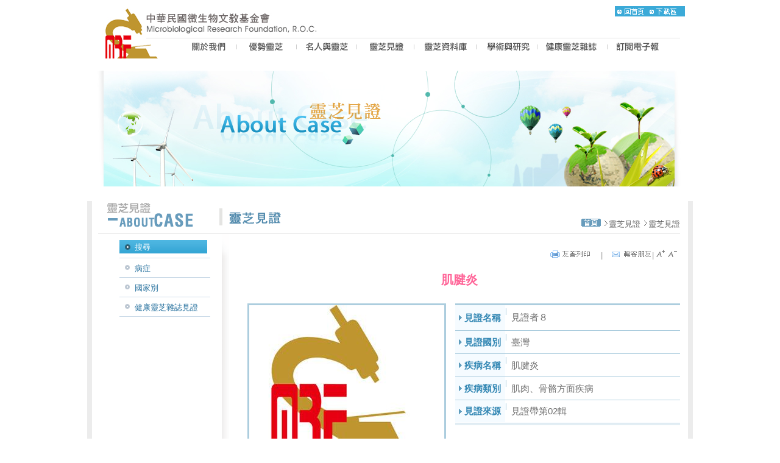

--- FILE ---
content_type: text/html
request_url: https://www.ganoderma.org.tw/www/content/CASE/search_b.php?CaseID=238
body_size: 13998
content:
<!DOCTYPE HTML PUBLIC "-//W3C//DTD HTML 4.01 Transitional//EN" "http://www.w3.org/TR/html4/loose.dtd">
<html>
<head>
<meta http-equiv="Content-Type" content="text/html; charset=utf-8">
<title>中華民國微生物文教基金會</title>
<style type="text/css">
<!--

.point {
	font-size: 16px;
	color:#666600;
}
.step {
	font-family: Georgia, "Times New Roman", Times, serif;
	font-size: 20px;
	font-weight: bold;
	color: #FF6699;
	margin-right:15px;
}

-->
</style>
<link href="../../inc/reset.css" rel="stylesheet" type="text/css">
<link href="../../inc/style.css" rel="stylesheet" type="text/css">
<script language="javascript" type="text/javascript">
function doZoom(size){
document.getElementById('peopleIN').style.fontSize=size+'em'}
</script>
<script type="text/javascript" src="../../inc/addthis_widget.js"></script>
<script type="text/javascript">var addthis_config = { ui_language: "en"}</script>
<!-- SMARTADDON BEGIN -->
<script type="text/javascript">
(function() {
var s=document.createElement('script');s.type='text/javascript';s.async = true;
s.src='http://s1.smartaddon.com/share_addon.js';
var j =document.getElementsByTagName('script')[0];j.parentNode.insertBefore(s,j);
})();
</script>
<!-- SMARTADDON END -->
<script type="text/javascript">
function MM_openBrWindow(theURL,winName,features) { //v2.0
  window.open(theURL,winName,features);
}
</script>
</head>

<body>
<div id="WRAPPERIN">
<div id="OUTTER">

<div id="TOP">
<div class="MENUTOP"><a href="../../index.php"><img src="../../images/indPic_01.gif" width="370" height="58" style="float:left; margin-top:4px;"></a>
  <table width="180" border="0" cellspacing="0" cellpadding="0" style="float:right; margin-top:10px;" >
					<tr>
                    <td width="62">&nbsp;</td>
						<td width="53"><a href="../../index.php"><img src="../../images/goindex.gif" width="53" height="17" style="margin-bottom:5px"></a></td>
						<td width="62"><a href="../DOWNLOAD/download.php"><img src="../../images/godownload.gif" width="62" height="17"  style="margin-bottom:5px"></a></td>
				
					</tr>
									</table>
</div>
<div class="MENUMAIN">
  <ul>
    <li class="MENUMAIN01"><a href="../../index.php">MRF</a></li>
    
    <li class="MENUMAIN02"><a href="../US/mission.html">US</a></li><li ><img src="../../images/line.gif" width="1" height="34"></li>
    <li class="MENUMAIN03"><a href="../BEST/certificate.html">BEST</a></li><li ><img src="../../images/line.gif" width="1" height="34"></li>
    <li class="MENUMAIN04"><a href="../PEOPLE/scholar.php">PEOPLE</a></li><li ><img src="../../images/line.gif" width="1" height="34"></li>
    <li class="MENUMAIN05"><a href="../CASE/search.php">CASE</a></li><li ><img src="../../images/line.gif" width="1" height="34"></li>
    <li class="MENUMAIN06"><a href="../LZ/about_lz.php">LZ</a></li><li ><img src="../../images/line.gif" width="1" height="34"></li>
    <li class="MENUMAIN07"><a href="../PROPOSAL/global_view.php">PROPOSAL</a></li><li ><img src="../../images/line.gif" width="1" height="34"></li>
    <li class="MENUMAIN08"><a href="../MAGAZINE/briefing.php">MAGAZINE</a></li><li><img src="../../images/line.gif" width="1" height="34"></li>
    <li class="MENUMAIN10"><a href="#" onClick="MM_openBrWindow('../../subscription.php','中華民國微生物基金會','width=372,height=208')">epaper</a></li>  
    <li class="MENUMAIN09">block</li>
  </ul>
</div>
</div><br class="CLEAR">
<div id="BANNERIN">
<div class="BANNERCONTENT"><img src="../images/banner7.jpg" width="937" height="190"></div>
</div>
<div id="PAGECONTENT">
<div class="PAGECONTT"><img src="../images/case_title02.gif" width="301" height="62" class="PGT">
        <div class="ROOT"><a href="../../index.php"><img src="../images/goindPic.gif" width="32" height="13" border="0"></a><img src="../images/rootArrow.gif" width="8" height="11" style="margin-left:5px; margin-left:5px; line-height:13px;"><a href="search.php">靈芝見證</a><img src="../images/rootArrow.gif" width="8" height="11" style="margin-left:5px; margin-left:5px; line-height:13px;"><a href="#">靈芝見證</a></div>
        <br class="CLEAR">
      </div>
      <div class="PAGECONTL">
        <div class="navigationL" style=" padding-bottom:60px;">
      <ul>
        <li class="navSelect"><a href="search.php">搜尋</a></li>
        <li class="unselect"><a href="disease.php">病症</a></li>
        <li class="unselect"><a href="country.php">國家別</a></li>
         <li class="unselect"><a href="magwitness.htm" target="_blank">健康靈芝雜誌見證</a></li>
              </ul>
    </div>
<div class="navigationL2" style=" height:400px;"></div>
</div>
<div class="PAGECONTR">
        <div class="PageControl">
          <p><a href="search_b_print.php?CaseID=238" target="_blank"><img src="../images/printPage.gif" width="72" height="12" border="0"></a>　|<!-- SMARTADDON BEGIN -->
<a href="http://www.smartaddon.com/?share" title="Share Button" onclick="javascript:alert('請使用chrome瀏覽器開啟此功能。\n\n請按確定繼續');return sa_tellafriend('','email');"><img src="../images/mailPage.gif" width="67" height="12" style=" margin-left:10px;"></a>| <a href="javascript:doZoom(1.2)"><img src="../images/fontLarge.gif" width="14" height="13" alt="Large" style=" margin-right:5px;"></a><a href="javascript:doZoom(1)"><img src="../images/fontSmall.gif" width="15" height="13" alt="Small"></a></p>
        </div>
        <div id="peopleIN">
          <div style=" margin-bottom:20px;">
            <table width="0" border="0" cellspacing="0" cellpadding="0">
            <caption><p class="step" style="line-height: 150%">肌腱炎</p><br></caption>
              <tr>
                <td style=" padding-right:15px; vertical-align:top;"><img src="../nopic.jpg" align="left" style="border:3px solid #accdde; margin-bottom:15px;" width="320" height="240"></td>
                <td valign="top"><table border="0" cellspacing="0" cellpadding="0"class="aboutTable" height="200">
                    <tr >
                      <td width="91" height="17" bgcolor="#F5FBFF" class="font007" style=" border-top:3px solid #accdde; line-height:17px; background-image:url(../images/casenum.gif); background-repeat:no-repeat; background-position:left center; padding-left:15px;">見證名稱</td>
                      <td width="377" style=" border-top:3px solid #accdde; padding-left:10px; background-image:url(../images/caseline.gif); background-position:left 5px; background-repeat:no-repeat;">見證者８　　　</td>
                    </tr>
                    <!--<tr>
                      <td height="17" bgcolor="#F5FBFF" class="font007" style=" border-top:1px solid #accdde; line-height:17px; background-image:url(../images/casenum.gif); background-repeat:no-repeat; background-position:left top; padding-left:15px; padding-right:5px;">見證輯數</td>
                      <td height="22" style=" border-top:1px solid #accdde; padding-left:10px; line-height:17px; background-image:url(../images/caseline.gif); background-position:left 5px; background-repeat:no-repeat;" > 見證001輯 </td>
                    </tr>-->
                    <tr>
                      <td height="17" bgcolor="#F5FBFF" class="font007" style=" border-top:1px solid #accdde; line-height:17px; background-image:url(../images/casenum.gif); background-repeat:no-repeat; background-position:left center; padding-left:15px;">見證國別</td>
                      <td height="22"  style=" border-top:1px solid #accdde; padding-left:10px;line-height:21px; background-image:url(../images/caseline.gif); background-position:left 5px; background-repeat:no-repeat;" >臺灣</td>
                    </tr>
                    <tr>
                      <td height="17" bgcolor="#F5FBFF" class="font007" style=" border-top:1px solid #accdde; line-height:17px; background-image:url(../images/casenum.gif); background-repeat:no-repeat; background-position:left center; padding-left:15px;">疾病名稱</td>
                      <td height="22"  style=" border-top:1px solid #accdde; padding-left:10px;line-height:21px; background-image:url(../images/caseline.gif); background-position:left 5px; background-repeat:no-repeat;" >肌腱炎  </td>
                    </tr>
                    <tr>
                      <td height="17" bgcolor="#F5FBFF" class="font007" style=" border-top:1px solid #accdde; line-height:17px; background-image:url(../images/casenum.gif); background-repeat:no-repeat; background-position:left center; padding-left:15px;">疾病類別</td>
                      <td height="22"  style=" border-top:1px solid #accdde; padding-left:10px;line-height:21px; background-image:url(../images/caseline.gif); background-position:left 5px; background-repeat:no-repeat;" >肌肉、骨骼方面疾病</td>
                    </tr>
                    <tr>
                      <td height="17" bgcolor="#F5FBFF" class="font007" style=" border-top:1px solid #accdde; line-height:17px; background-image:url(../images/casenum.gif); background-repeat:no-repeat; background-position:left center; padding-left:15px;">見證來源</td>
                      <td height="22"  style=" border-top:1px solid #accdde; padding-left:10px;line-height:21px; background-image:url(../images/caseline.gif); background-position:left 5px; background-repeat:no-repeat;" >見證帶第02輯</td>
                    </tr>
                    <tr>
                      <td height="5" bgcolor="#F5FBFF" style="  background-image:url(../images/tabledownBG.gif); background-position:left bottom; background-repeat:no-repeat;"></td>
                      <td height="5" style=" background-image:url(../images/tabledownBG.gif); background-position:left bottom; background-repeat:no-repeat;" ></td>
                    </tr>
                </table></td>
              </tr>
            </table>
          </div>
          <div class="font006"><p><font face="新細明體" size="4">我大概從國中的期間，身體在關節或肌腱的地方，會莫名其妙的發炎然後就會紅腫痛，以前或許是年紀還小不是那麼痛，幾天以後它自然就好了，所以也不會去在意它。但是到已經五年前的時候痛的好像有點支撐不住了，就開始找醫生到西醫去，西醫就是打個針吃個藥然後馬上就好，西醫也建議我去做一個檢查，我當時做了尿酸跟風濕的檢驗，但是那個報告出來都很正常，除了尿酸說是比一般正常值高以外，其他都很正常，我就問他說為什麼會這樣子痛呢，他就說你這就是肌腱發炎，然後就這樣莫名其妙的拖到現在。在我們公司有很多人都在服用靈芝，包括我太太在內，她在跟我推薦時，我也是抱著一種非常排斥的態度，然後看到身邊很多人都已經吃得蠻不錯的，我有一陣子在吃中藥，那個中醫說你這是閩南語少年人得老人症，你已經沒有用了，我說我第一胎是雙胞胎怎麼會沒有用了呢？大概吃了一個月以後，那種疼痛的反應是有減輕，只是發作頻率比較頻繁，但發作比較不會那麼痛會紅會腫這樣，我是一直很有信心，因為我看到的例子很多，所以我沒有因為這樣而有不良的影響，還是繼續吃，吃到目前為止，幾乎都已經不發作了，大概有半年多的時間。所以我是認為靈芝，對莫名其妙的疼痛應該是有效果，因為我檢查也檢查不出是什麼病，所以今天有這個機會跟各位報告一下。</font><br />
<br />
<font face="新細明體" size="4">劉國柱博士：</font><br />
<font face="新細明體" size="4">一位朋友他是肌肉疼痛肌腱發炎的情形，這個情況靈芝有止痛的效果，在做動物實驗的時候，我們用電來刺激，或是用聚光燈用熱的光來照射牠的尾巴，或是用熱板下面加熱把尾巴放上去，這種情況沒有吃靈芝的時候，譬如說牠五秒鐘就因燙把尾巴縮回跳開，但是吃過靈芝的，牠這個痛的反應可以延遲</font><font face="Times New Roman" size="4">379</font><font face="新細明體" size="4">％。舉個例子來講，沒有吃靈芝的話五秒鐘，痛了牠的尾巴就拿開了，假如你吃了靈芝，差不多四倍的時間，差不多二十秒牠才感覺到痛，所以這個靈芝止痛，在動物實驗裡面就是這樣測定出來的，有</font><font face="Times New Roman" size="4">379</font><font face="新細明體" size="4">％將近四倍的時間，痛的反應在四倍的時間後，才會察覺出來，這個是對於止痛性的效果。</font></p></div>
                  </div>
        <div style="text-align:center; margin-top:15px;"><a href="javascript:history.back()"><img src="../images/backL.gif" width="117" height="13" border="0"></a></div>
      </div>
<br class="CLEAR">
</div>


</div><div id="FOOTER"><table width="100%" border="0" align="right" cellpadding="0" cellspacing="0">
    <tr>
      
      <td width="720" align="center" valign="top" style=" padding-top:10px;" >中華民國微生物文教基金會　 ADD:台北市104南京東路三段68號16樓 　TEL:(02) 2517-2871 　FAX:(02) 2515-2910<span style="margin-top:3px;"><a href="mailto:maggieliu8@gmail.com"><img src="../../images/indPic_72.gif" width="18" height="12" style="margin-left:15px; margin-right:5px; margin-top:3px;"></a><a href="../US/sitemap.html"><img src="../../images/indPic_69.gif" width="45" height="14" style="margin-left:5px;"></a></span></td>
      <td width="237" height="40" align="right" style="background-image:url(../../images/footRbg.gif); background-position:left top; background-repeat:repeat-x;"><span style="color:#FFF; padding-right:10px; line-height:40px; letter-spacing:1px;">版權所有 ©   All Rights Reserved.</span></td>
    </tr>
  </table></div>
</div>
</body>
</html>


--- FILE ---
content_type: text/css
request_url: https://www.ganoderma.org.tw/www/inc/style.css
body_size: 24813
content:
@charset "utf-8";
/* CSS Document */
body{
	font-size:0.8em;
	_font-size:100%;
	font-family:"新細明體", Arial, "Century Gothic", Verdana;
	line-height: 160%;
}
#WRAPPER{
	display:block;
	width:994px;
	margin:0 auto;
	background-position:left bottom;
	background-repeat:no-repeat;
	background-image: url(../images/OUTBG.gif);
}

#WRAPPERIN{ display:block; width:994px; margin:0 auto; background-image:url(../images/OUTBGIN.gif); background-position:0 330px;  background-repeat:no-repeat}
#OUTTER{
	display:block;
	width:978px;
	height:auto;
	margin:0 auto;
	background-color:#FFF;
	background-repeat: no-repeat;
}
#TOP{ display:block; width:975px; height:96px;}
#BANNER{ display:block; width:975px; height:226px; background-image:url(../images/bannerBG.gif); background-position:left top; background-repeat:no-repeat;position:relative;}
#INDCONTENT{
	display:block;
	width:975px;
	background-color:#FFF;
	padding-top:15px;
	background-image:url(../images/slideshadow.jpg);
	background-position:975px 0px;
	background-repeat:no-repeat;
}
#PAGECONTENT{ display:block; width:975px;  background-color:#FFF; padding-top:15px;}
#FOOTER{ display:block; width:100%; height:40px; background-color:#ececec; margin-top:10px; color:#5f5f5f; font-family:"新細明體", Arial, "Century Gothic", Verdana;}
.drop-case  {
	background-color: #66ccff;
	color:#ff0000;
	font-size : 130%;
	font-weight : bold;
	float : left;
	margin-top:1px;
	margin-left:1px;
	margin-right: 1px;
	margin-bottom: 1px;
	padding: 2px;
	border: 2px dotted #4265ed;
	line-height: 25px;

}
.SEARCHBTN{ display:block; width:28px; height:21px;border:0px; background-image:url(../images/indPic_10.gif); background-position: left top; background-repeat:no-repeat; }
.PAGECONTT{ display:table; width:955px; margin:0 auto; border-bottom:1px solid #ebebeb; text-align:right; vertical-align:baseline;}
.PAGECONTT img.PGT{ float:left;}
.ROOT{ display:block; width:500px; margin-top:38px; float:right; text-align:right;}
.ROOT a{ color:#626262; text-decoration:none; text-align:right; line-height:13px;}
.ROOT a:hover{ color:#689cbc}
/* ======================================================= TOP ======================================================== */

.MENUTOP{ display:block; width:975px; height:62px;}
.MENUMAIN{ display:inline; width:975px; height:36px;}
.MENUMAIN ul{}
.MENUMAIN li{ float:left;}
.MENUMAIN li.MENUMAIN01 a{ display:block; width:140px; height:34px; background-image:url(../images/indPic_14.gif); background-position:left top; background-repeat:no-repeat; text-indent:-9999px;}

.MENUMAIN li.MENUMAIN02 a{ display:block; width:97px; height:34px; background-image:url(../images/indPic_15.gif); background-position:center top; background-repeat:no-repeat; text-indent:-9999px;}
.MENUMAIN li.MENUMAIN02 a:hover{ background-position:center bottom;}

.MENUMAIN li.MENUMAIN03 a{ display:block; width:97px; height:34px; background-image:url(../images/indPic_21.gif); background-position:center top; background-repeat:no-repeat; text-indent:-9999px;}
.MENUMAIN li.MENUMAIN03 a:hover{ background-position:center bottom;}

.MENUMAIN li.MENUMAIN04 a{ display:block; width:98px; height:34px; background-image:url(../images/indPic_17.gif); background-position:center top; background-repeat:no-repeat; text-indent:-9999px;}
.MENUMAIN li.MENUMAIN04 a:hover{ background-position:center bottom;}

.MENUMAIN li.MENUMAIN05 a{ display:block; width:93px; height:34px; background-image:url(../images/indPic_19.gif); background-position:left top; background-repeat:no-repeat; text-indent:-9999px;}
.MENUMAIN li.MENUMAIN05 a:hover{ background-position:left bottom;}

.MENUMAIN li.MENUMAIN06 a{ display:block; width:101px; height:34px; background-image:url(../images/indPic_23.gif); background-position:center top; background-repeat:no-repeat; text-indent:-9999px;}
.MENUMAIN li.MENUMAIN06 a:hover{ background-position:center bottom;}
.MENUMAIN li.MENUMAIN07 a{ display:block; width:99px; height:34px; background-image:url(../images/indPic_29.gif); background-position:center top; background-repeat:no-repeat; text-indent:-9999px;}
.MENUMAIN li.MENUMAIN07 a:hover{ background-position:center bottom;}

.MENUMAIN li.MENUMAIN08 a{ display:block; width:114px; height:34px; background-image:url(../images/indPic_27.gif); background-position:center top; background-repeat:no-repeat; text-indent:-9999px;}
.MENUMAIN li.MENUMAIN08 a:hover{ background-position:center bottom;}
.MENUMAIN li.MENUMAIN09{ display:block; width:20px; height:33px;text-indent:-9999px; border-top:1px solid #e1e1e1}

.MENUMAIN li.MENUMAIN10 a{ display:block; width:99px; height:34px; background-image:url(../images/indPic_30.gif); background-position:center top; background-repeat:no-repeat; text-indent:-9999px;}
.MENUMAIN li.MENUMAIN10 a:hover{ background-position:center bottom;}

/* ======================================================= INDCONTENT ======================================================== */
.INDCONTL{ display:block; width:755px; float:left; }
.INDCONTR{ display:block; width:220px; float:right; text-align:center;}
.INDCONTR2{
	display:block;
	width:220px;
	float:right;
	text-align:center;
	padding-top: 20px;
}
.ILL{ display:block; width:417px; float:left; padding-left:8px;}
.ILR{ display:block; width:314px; margin-left:430px;}
.TABtitle{
	display:block;
	width:410px;
	height:29px;
}
.TABtitle LI{ display:inline;}
.TABcontent{ display:block; width:390px; margin-top:10px; padding-left:20px;}

.POINTPIC{
	float:left;
	display:block;
	width:70px;
	height:70px;
	border-left:1px solid #52a3b5;
}
.POINTPIC1{
	float:left;
	display:block;
	width:70px;
	height:70px;
	border-left:1px solid #ffffff;
}
.POINTNEWS{margin-left:85px; padding-right:10px}
.POINTNEWStitle a{ color:#479eb1; font-weight:bold; text-decoration:none;}
.POINTNEWStitle a:hover{ color:#2f7483}
.POINTNEWSDATE{ background-image:url(../images/newpic.gif); background-position:0px 3px; background-repeat:no-repeat; padding-left:30px; color:#849c56; margin-top:4px; line-height:14px; font-family:Tahoma, Geneva, sans-serif; font-size:0.9em}
.POINTcontent{ color:#5f5e5b; line-height:17px; margin-top:5px;}
.INDNEWSLIST{ margin-top:5px;}
.INDNEWSLIST li{ line-height:18px;}
.INDNEWSLIST li.LISTNEWS a{ display:block; width:345px;background-image:url(../images/indPic_48.gif); background-position:0 3px; background-repeat:no-repeat; padding-left:40px; color:#6f6f6f; text-decoration:none; line-height:20px;*line-height:22px; border-bottom:1px dotted #bbac97;}
.INDNEWSLIST li.LISTNEWS a:hover{ color:#333}
.INDNEWSLIST li.LISTPAPER a{ display:block;width:345px;background-image:url(../images/indPic_52.gif); background-position:0 3px; background-repeat:no-repeat; padding-left:40px; color:#858585; text-decoration:none; line-height:20px;*line-height:22px;border-bottom:1px dotted #bbac97;}
.INDNEWSLIST li.LISTPAPER a:hover{ color:#333}
.INDNEWSLIST li.LISTHEALTH a{ display:block;width:345px;background-image:url(../images/indPic_57.gif); background-position:0 3px; background-repeat:no-repeat; padding-left:40px; color:#858585; text-decoration:none; line-height:20px;*line-height:22px;border-bottom:1px dotted #bbac97;}
.INDNEWSLIST li.LISTHEALTH a:hover{ color:#333}

.MAGAZINEBAR{ display:block; width:314px; height:29px;}
.MAGAZINEINDcont{ display:block; width:305px; padding-left:5px; margin-top:10px;}
.MAGAZINEPIC{ float:left; display:block; width:115px; height:163px; border-left:3px solid #52a3b5;}
.MAGAZINEPIC1{ float:left; display:block; width:115px; height:163px; margin-right:10px;margin-bottom:3px;}
.MAGAZINEPIC1 img{ border:1px solid #85b5c0; }


.MAGAZINEPIC2{ float:left; display:block; width:110px; height:147px; margin-right:10px; border-left:3px solid #52a3b5;}
.MAZCONT{
	margin-left:5px;
	
}
.MAZtitle a{color:#479eb1; font-weight:bold; text-decoration:none; line-height:17px;}
.MAZdate{color:#849c56; margin-top:4px; line-height:14px; letter-spacing:1px;}
.MAZSUM{color:#5f5e5b; line-height:17px; margin-top:5px; line-height:21px;}
.MAZSUM a{ color:#996; text-decoration:none;}

.INDdate{ color:#52a3b5; font-family:Tahoma, Geneva, sans-serif; font-size:0.9em; margin-right:5px;}

.updatepic{
	float:left;
	display:block;
	width:120px;
	height:150px;
	border-left-width: 3px;
	border-left-style: solid;
	border-left-color: #FFF;
}
.updatecontent{ float:right; display:block; width:220px; height:140px; line-height:21px; color:#646464}
.updatecontent a{ text-decoration:none; }
.updatecontent a:hover{ color:#036}

/* ======================================================= bannerslide ======================================================== */
    /* image replacement */
.graphic, #prevBtn, #nextBtn{margin:0; padding:0;display:block; overflow:hidden; text-indent:-8000px;}/* // image replacement */
#header{height:144px;	background:#5DC9E1;	color:#fff;	}				
#content{position:relative; width:955px; margin:0 auto;	}			
/* Easy Slider */
/*#slider{}	
#slider ul, #slider li{	margin:0;	padding:0;	list-style:none;	}
#slider li{width:955px;	height:226px;	margin:0 auto;	overflow:hidden;}	
#prevBtn, #nextBtn{	display:block;	width:30px;	height:77px;	position:absolute;	left:10px;	top:89px;}	
#nextBtn{ 	left:910px;	top:90px;}														
#prevBtn a, #nextBtn a{	display:block;	width:35px;	height:53px;background:url(../images/backbtn.png) no-repeat 0 0;}	
#nextBtn a{	background:url(../images/nextbtn.png) no-repeat 0 0;}*/									

/* // Easy Slider */
/* ======================================================= content ======================================================== */
#BANNERIN{ display:block; width:975px; height:190px; background-image:url(../content/images/bannerinBG.jpg); background-position:left top; background-repeat:no-repeat;}
.BANNERCONTENT{ display:block; width:937px; height:190px; margin:0 auto; }
.PAGECONTL{ display:block; width:210px; float:left; margin-left:20px; _margin-left:5px; *margin-left:10px;}
.PAGECONTR{ display:block; width:710px; float:right; margin-right:10px; color:#7a7a7a; padding-bottom:40px; }
.navigationL{ width:205px; height:153px; background-image:url(../content/images/leftBGtop.gif); background-repeat:no-repeat; background-position:right top; padding-top:10px;}
.navigationL ul{ margin-left:25px;}
.navigationL li {}
.navigationL  li.navSelect a{ display:block; width:124px; background-image:url(../content/images/selectNav.gif); background-position:left top; background-repeat:no-repeat; line-height:24px; padding-left:25px; color:#FFF; text-decoration:none; padding-bottom:5px; border-bottom:1px solid #ccdbe8;}
.navigationL  li.unselect a{ display:block; width:124px; height:17px; background-image:url(../content/images/unselectNav.gif); background-position:left top; background-repeat:no-repeat; line-height:22px; padding-left:25px; color:#FFF; text-decoration:none; padding-bottom:8px; padding-top:2px; border-bottom:1px solid #ccdbe8; color:#27719e; margin-top:4px;}
.navigationL  li a:hover{ background-image:url(../content/images/selectNav.gif); color:#FFF}
.navigationL2{ width:205px; background-image:url(../content/images/leftBGbottom.gif); background-repeat:no-repeat; background-position:right bottom;}
.SUMMARY{ display:block;  height:auto; color:#3e83ad; line-height:22px;padding-top:5px; margin-bottom:20px; padding-bottom:10px;}
.SUMMARYtop{ display:block; width:683px;  height:22; color:#3e83ad; margin-top:20px;}
.aboutTable tr td a{ color:#5f9dbd; text-decoration:none;}
.aboutTable tr td a:hover{ color:#2b627f}
.peopleSection{ float:left; display:block; width:132px; height:auto; margin-left:15px; margin-right:15px; margin-bottom:30px; height: 220px;}
.peopleSection img{ border-top:1px solid #c7c7c7;border-left:1px solid #c7c7c7; border-right:1px solid #c7c7c7; border-bottom:3px solid #6ecced;}
.peopleName{
	text-align:left;
	margin-top:5px;
}
.peopleName a{ color:#7a7a7a; text-decoration:none;}
.peopleName a:hover{ color:#27719e }
.PAGESECTION{ clear:both; display:block; text-align:center; line-height:13px; padding:10px;}
.PAGESECTION a{ color:#777777; text-decoration:none;}
.PAGESECTION a:hover{ color:#27719e; }
.PAGESECTION a.select{  color:#4482b2; font-weight:bold;}
.PAGESECTION img.pageDot { margin-left:2px; margin-right:4px;}
#peopleIN{ line-height:24px; color:#707070; margin-top:15px;font-size:1.2em;}

.PageControl{ text-align:right; margin-top:25px; padding-right:5px; color:#999;}

.CaseSearch{ clear:both; display:block; width:627px; height:49px; margin:0 auto; background-image:url(../content/images/searchBG.jpg); background-position:left top; background-repeat:no-repeat; margin-left:30px;padding-top:15px;}
.caseBtn{ display:block; width:51px; height:20px ; background-image:url(../content/images/caseBtn.gif); background-position:left top; background-repeat:no-repeat; border:0px}
.caseList tr td{ line-height:20px; color:#707070; border-bottom:1px solid #dae9f1; padding:4px;}
.caseList tr td a{ color:#707070; text-decoration:none;}
.caseList tr td a:hover{ color:#689cbc }

.caseTag{ display:block; width:580px; height:26px; padding-left:110px; background-image:url(../content/images/caseTag.gif); background-position:left top; background-repeat:no-repeat; line-height:26px; margin-top:40px;}
.caseTag a{ color:#707070; text-decoration:none;}
.caseTag a:hover{ color:#3488b4}
.MAZTag{ display:block; width:580px; height:29px; padding-left:110px; background-image:url(../content/images/mazTag.gif); background-position:left top; background-repeat:no-repeat; line-height:29px; margin-top:15px;}
.MAZTag a{ color:#707070; text-decoration:none;}
.MAZTag a:hover{ color:#3488b4}

.caseVideo{ display:block; width:580px; height:26px; padding-left:110px; background-image:url(../content/images/caseVideo.gif); background-position:left top; background-repeat:no-repeat;}
.caseVideo a{ color:#707070; text-decoration:none;}
.caseVideo a:hover{ color:#3488b4}

.diseaseTable{ margin-top:10px; margin-bottom:5px;}
.diseasetd{ background-image:url(../content/images/arrow.gif); background-position:5px 8px; background-repeat:no-repeat; padding:7px 5px 10px 25px;color:#3e83ad; vertical-align:top; line-height:17px;}
.diseasetd a{ color:#3e83ad; text-decoration:none;}
.diseasetd a:hover{ color:#666;}

.countrytd{ color:#666; text-decoration:none; line-height:26px;}
.countrytd a:hover{ color:#3e83ad;}

.ALZ{
	float:left;
	display:block;
	width:120px;
	height:120px;
	border-top:1px solid #c7c7c7;
	border-left:1px solid #c7c7c7;
	border-right:1px solid #c7c7c7;
	border-bottom:3px solid #6ecced;
	margin-right:15px;
	margin-bottom:20px;
	margin-left:20px;
	_margin-left:15px;

*margin-left:15px;}
.ALZTDL{ padding-right:20px; line-height:25px;}

.INDPOINTNEWS{ padding-bottom:3px; }

.LZsummary01{
	float:right;
	line-height:24px;
	width:140px;
	margin-bottom:20px;
	background-image:url(../content/images/dash.gif);
	background-position:right top;
	background-repeat:repeat-y;
	padding-right:20px;
	padding-bottom:25px;
}
.LZsummary011{
	float:right;
	line-height:24px;
	width:140px;
	margin-bottom:20px;
	background-image:url(../content/images/dash.gif);
	background-position:right top;
	background-repeat:repeat-y;
	padding-right:60px;
	padding-bottom:25px;
}
.LZsummary01 a{
	text-decoration:none;
	color:#666666;
}
.LZsummary01 a:hover{
	color:#3e83ad;
}


.LZsummary01a{ float:right; line-height:24px; width:145px; margin-right:25px; padding-bottom:25px;}

.LZsummary011 a{
	text-decoration:none;
	color:#666666;
}
.LZsummary011 a:hover{
	color:#3e83ad;
}


.LZsummary011a{ float:right; line-height:24px; width:145px; margin-right:25px; padding-bottom:25px;}

.Qtop{ display:block; width:690px; height:2px; background-color:#accdde;}
.Qtop2{ display:block; width:665px; background-image:url(../content/images/qgbdown.gif); background-repeat:repeat-x; background-position:left bottom; padding-top:1px; padding-bottom:5px; color:#5c90b0; padding-left:15px; padding-right:10px;}
.aboutLzA{display:block; width:665px; margin:0 auto; background-image:url(../content/images/qgb2.gif); background-repeat:repeat-x; background-position:left bottom; padding-top:20px; padding-bottom:10px; color:#707070; padding-left:15px; line-height:26px; padding-right:10px;}

.LZsummary02{float:right; line-height:24px; width:170px; margin-bottom:20px; background-image:url(../content/images/dash.gif); background-position:right top; background-repeat:repeat-y; padding-right:40px;_padding-right:20px; *padding-right:20px; padding-bottom:25px;}
.LZsummary02a{float:right; line-height:24px; width:145px; margin-right:25px; padding-bottom:25px; padding-right:30px;_padding-right:25px;*padding-right:25px;}

.LZsummary02 a{
	text-decoration:none;
	color:#666666;
}
.LZsummary02 a:hover{
	color:#3e83ad;
}

.ALZ2{ float:left; display:block; width:84px; height:70px; background-image:url(../content/images/lzbg02.gif); background-position:left top; background-repeat:no-repeat; margin-right:15px; margin-bottom:20px; margin-left:20px; _margin-left:10px; *margin-left:15px; padding-left:1px; padding-top:1px;}

.lzLink tr td a{ color:#707070; text-decoration:none;}
.lzLink tr td a:hover{ color:#437fa4;} 

.WHS{ float:left; display:block; width:130px; height:100px; border-top:1px solid #c7c7c7;border-left:1px solid #c7c7c7; border-right:1px solid #c7c7c7;border-bottom:3px solid #6ecced; margin-right:10px; margin-bottom:20px; margin-left:20px;_ margin-left:5px; *margin-left:5px;}


.MAZ01OUT{ clear:both;  border-right:1px dotted #85b5c0;display:block; width:170px; height:auto; text-align:center; padding-bottom:20px; margin-top:20px; }

.MAZ01OUT img{ border:1px solid #85b5c0; margin-bottom:5px;}
.MAZ01OUT li.MAZ01 a{display:block; color:#129297; line-height:18px; text-decoration:none; }
.MAZ01OUT li.MAZ01 a:hover{ color:#666;}
.MAZ01OUT li.MAZ02{display:block; color:#707070; line-height:18px; }
.MAZ01OUT li.MAZ03a{display:block; color:#707070; line-height:18px;}
.MAZ01OUT li.MAZ03b{display:block; color:#d93030; line-height:18px;}
.MAZ01OUT li.MAZ04{display:block; color:#707070;line-height:18px; background-image:url(../content/images/hoticon.gif); background-position:20px 2px; background-repeat:no-repeat;}
.MAZ04{ padding-left:10px;}
.MAZ01OUT li.MAZ04 img{ border:0px;}


.MAZ01OUT2{ clear:both;  border-right:1px dotted #85b5c0;display:block; width:600px; height:auto; text-align:left; padding-bottom:20px; margin-top:20px; }

.MAZ01OUT2 img{ border:1px solid #85b5c0; margin-bottom:5px;}
.MAZ01OUT2 li.MAZ01 a{display:block; color:#129297; line-height:18px; text-decoration:none; }
.MAZ01OUT2 li.MAZ01 a:hover{ color:#666;}
.MAZ01OUT2 li.MAZ02{display:block; color:#707070; line-height:18px; }
.MAZ01OUT2 li.MAZ03a{display:block; color:#707070; line-height:18px;}
.MAZ01OUT2 li.MAZ03b{display:block; color:#d93030; line-height:18px;}
.MAZ01OUT2 li.MAZ04{display:block; color:#707070;line-height:18px; background-image:url(../content/images/hoticon.gif); background-position:20px 2px; background-repeat:no-repeat;}
.MAZ01OUT2 li.MAZ04 img{ border:0px;}

.HOTMAZ tr td{ line-height:31px; padding:0 10px;}
.HOTMAZ td.line{ border-bottom:1px solid #dae9f1;}
.HOTMAZ td.line a{ color:#707070; text-decoration:none;}
.HOTMAZ td.line a:hover{ color:#3f7ba0}
.HOTMAZ td.MAZCONT{ padding-top:15px; padding-bottom:15px; line-height:24px;}

li.hotodo01{ display:block; width:500px; background-image:url(../content/images/arrow03.gif); background-position:left top; background-repeat:no-repeat; padding-left:15px; margin-top:15px; margin-bottom:20px;}
li.hotodo01 a{ color:#707070; text-decoration:none;}
li.hotodo01 a:hover{ color:#4783a7;} 

.summtable tr td { vertical-align:top}
.summtable tr td a{ color:#707070; text-decoration:none; }
.summtable tr td a:hover{ color:#4783a7;}


.SITEMAP01{display:block; width:138px; height:auto; padding:10px 10px 10px 15px; background-image:url(../content/images/sitemapBG.gif); background-position:left top; background-repeat:repeat-y;}
.SITEMAP01 a{ display:block; background-image:url(../content/images/arrow04.gif); background-position:left 5px; background-repeat:no-repeat; padding-left:8px;color:#707070; text-decoration:none; border-bottom:1px solid #b3d0dc; line-height:17px; padding-bottom:3px; margin-top:5px; font-size:0.9em;}
.SITEMAP01 a:hover{ color:#4783a7;}


/* ==================================================================== lightbox ==================================================================== */
/*
    ColorBox Core Style
    The following rules are the styles that are consistant between themes.
    Avoid changing this area to maintain compatability with future versions of ColorBox.
*/
#colorbox, #cboxOverlay, #cboxWrapper{position:absolute; top:0; left:0; z-index:9999; overflow:hidden;}
#cboxOverlay{position:fixed; width:100%; height:100%;}
#cboxMiddleLeft, #cboxBottomLeft{clear:left;}
#cboxContent{position:relative;}
#cboxLoadedContent{overflow:auto;}
#cboxLoadedContent iframe{display:block; width:100%; height:100%; border:0;}
#cboxTitle{margin:0;}
#cboxLoadingOverlay, #cboxLoadingGraphic{position:absolute; top:0; left:0; width:100%;}
#cboxPrevious, #cboxNext, #cboxClose, #cboxSlideshow{cursor:pointer;}

/* 
    ColorBox example user style
    The following rules are ordered and tabbed in a way that represents the
    order/nesting of the generated HTML, so that the structure easier to understand.
*/
#cboxOverlay{background:#000;}

#colorbox{}
#cboxContent{margin-top:20px;}
#cboxLoadedContent{background:#000; padding:5px;}
#cboxTitle{position:absolute; top:-20px; left:0; color:#ccc;}
#cboxCurrent{position:absolute; top:-20px; right:0px; color:#ccc;}
#cboxSlideshow{position:absolute; top:-20px; right:90px; color:#fff;}
#cboxPrevious{position:absolute; top:50%; left:5px; margin-top:-32px; background:url(../images/controls.png) top left no-repeat; width:28px; height:65px; text-indent:-9999px;}
#cboxPrevious.hover{background-position:bottom left;}
#cboxNext{position:absolute; top:50%; right:5px; margin-top:-32px; background:url(../images/controls.png) top right no-repeat; width:28px; height:65px; text-indent:-9999px;}
#cboxNext.hover{background-position:bottom right;}
#cboxLoadingOverlay{background:#000;}
#cboxLoadingGraphic{background:url(../images/loading.gif) center center no-repeat;}
#cboxClose{position:absolute; top:5px; right:5px; display:block; background:url(../images/controls.png) top center no-repeat; width:38px; height:19px; text-indent:-9999px;}
#cboxClose.hover{background-position:bottom center;}

.mazform tr td{ padding:7px 4px 7px 15px;border-bottom:1px solid #dae9f1;}
.mazform01{width:74px; height:26px; background-image:url(../content/images/sendForm.gif); background-repeat:no-repeat; background-position:left top; border:1px solid #FFF; border:none; margin-left:5px; }
.mazform02{width:74px; height:26px; background-image:url(../content/images/cancelForm.gif); background-repeat:no-repeat; background-position:left top;border:1px solid #FFF; border:none;}

.Oepaper{ display:block; width:372px; height:208px; background-image:url(../images/subpaperBG.jpg); background-repeat:no-repeat; background-position:left top;}
.paperBTN{ display:block; width:64px; height:53px; background-image:url(../images/subpaperbtn.jpg); background-position:left top; background-repeat:no-repeat; border:1px solid #CFF; border:none; cursor:pointer}


.CLEAR {clear:both;}
.font002 { color:#2b7b95; text-decoration:none;}
.font003{ color:#3488b4; font-weight:bold; margin-bottom:10px;}
.font004{ color:#497e9f; font-weight:bold; font-size:1.2em;}
.font005{ color:#497e9f; font-weight:bold; font-size:1em;}
.font006{ color:#707070; font-size:1.2em;}
.font007{ color:#3488b4; font-weight:bold}
.font008{ color:#3c3c3c; }
.font009{ color:#3593a8;}
.font010{
	color:#707070;
	font-size:1.4em;
	line-height: 110%;
}

/*elmo slider*/
#slider{
	width:955px;
	margin:0px auto;
	height:226px;
	overflow:hidden;
	/*z-index:-1*/}
#btn{	
    display: inline;
	width:110px;
	hegiht:18px;
	float:left;
	margin:-30px 0px 0px 865px;
	position:absolute;
	top:230px;
	z-index:99;}
#btn a{
    color:#36f;
	font:700 11px "Arial";
	background:url(../images/ibbtn.gif) no-repeat;
	float:left;
	width:18px;
	height:18px;
    line-height:18px;
	text-align:center;
	text-decoration:none;
	margin-left:5px;}
#btn a.activeSlide{	
	color:#fff;
	background:url(../images/ibhbtn.gif) no-repeat;}
#btn a:hover{	
	color:#fff;
	background:url(../images/ibhbtn.gif) no-repeat;}
.subtitle {
	color: #900;
	font-size: 14px;
	font-weight: normal;
}
.font14red {
	font-size: 14px;
	color: #F00;
}


--- FILE ---
content_type: application/javascript
request_url: https://www.ganoderma.org.tw/www/inc/addthis_widget.js
body_size: 25168
content:
/* (c) 2008, 2009 Add This, LLC */
if(!window._ate){var _atd="www.addthis.com/",_atr="//s7.addthis.com/",_euc=encodeURIComponent,_duc=decodeURIComponent,_atu="undefined",_atc={dr:0,ver:250,loc:0,enote:"",cwait:500,tamp:-1,samp:0.01,camp:1,vamp:1,addr:-1,addt:1,xfl:!!window.addthis_disable_flash,abf:!!window.addthis_do_ab};(function(){try{var I=window.location;if(I.protocol.indexOf("file")===0){_atr="http:"+_atr}if(I.hostname.indexOf("localhost")!=-1){_atc.loc=1}}catch(M){}var L=navigator.userAgent.toLowerCase(),N=document,u=window,t=u.addEventListener,h=u.attachEvent,J=N.location,P={win:/windows/.test(L),chr:/chrome/.test(L),iph:/iphone/.test(L),saf:/safari/.test(L),web:/webkit/.test(L),opr:/opera/.test(L),msi:(/msie/.test(L))&&!(/opera/.test(L)),ffx:/firefox/.test(L),ff2:/firefox\/2/.test(L),ie6:/msie 6.0/.test(L),ie7:/msie 7.0/.test(L),mod:-1},n={isBound:false,isReady:false,readyList:window.addthis_onload||[],onReady:function(){if(!n.isReady){n.isReady=true;var a=n.readyList;for(var b=0;b<a.length;b++){a[b].call(window)}n.readyList=[]}},addLoad:function(a){var b=u.onload;if(typeof u.onload!="function"){u.onload=a}else{u.onload=function(){if(b){b()}a()}}},bindReady:function(){if(A.isBound){return}A.isBound=true;if(N.addEventListener&&!P.opr){N.addEventListener("DOMContentLoaded",A.onReady,false)}var a=window.addthis_product;if(a&&a.indexOf("f")>-1){A.onReady();return}if(P.msi&&window==top){(function(){if(A.isReady){return}try{N.documentElement.doScroll("left")}catch(c){setTimeout(arguments.callee,0);return}A.onReady()})()}if(P.opr){N.addEventListener("DOMContentLoaded",function(){if(A.isReady){return}for(var c=0;c<N.styleSheets.length;c++){if(N.styleSheets[c].disabled){setTimeout(arguments.callee,0);return}}A.onReady()},false)}if(P.saf){var b;(function(){if(A.isReady){return}if(N.readyState!="loaded"&&N.readyState!="complete"){setTimeout(arguments.callee,0);return}if(b===undefined){var c=N.gn("link");for(var d=0;d<c.length;d++){if(c[d].getAttribute("rel")=="stylesheet"){b++}}var e=N.gn("style");b+=e.length}if(N.styleSheets.length!=b){setTimeout(arguments.callee,0);return}A.onReady()})()}A.addLoad(A.onReady)},append:function(b,a){A.bindReady();if(A.isReady){b.call(window,[])}else{A.readyList.push(function(){return b.call(window,[])})}}},A=n,v=function(q,l,p,c){if(!q){return p}if(q instanceof Array){for(var e=0,a=q.length,b=q[0];e<a;b=q[++e]){p=l.call(c||q,p,b,e,q)}}else{for(var d in q){p=l.call(c||q,p,q[d],d,q)}}return p},D=Array.prototype.slice,F=function(b){return D.apply(b,D.call(arguments,1))},E=function(a){return a.replace(/(^\s+|\s+$)/g,"")},j=function(b,a){return v(b,function(e,d,c){c=E(c);if(c){e.push(_euc(c)+"="+_euc(E(d)))}return e},[]).join(a||"&")},g=function(b,a){return v((b||"").split(a||"&"),function(i,l){var e=l.split("="),d=E(_duc(e[0])),c=E(_duc(e.slice(1).join("=")));if(d){i[d]=c}return i},{})},f={vst:[],rev:"$Rev: 71445 $",bro:P,clck:1,show:1,dl:J,camp:_atc.camp-Math.random(),samp:_atc.samp-Math.random(),vamp:_atc.vamp-Math.random(),tamp:_atc.tamp-Math.random(),ab:"-",scnt:1,seq:1,inst:1,wait:500,tmo:null,cvt:[],svt:[],sttm:new Date().getTime(),max:268435455,pix:"tev",sid:0,sub:!!window.at_sub,uid:null,oot:null,swf:"//bin.clearspring.com/at/v/1/button1.6.swf",evu:"//e1.clearspring.com/at/",spt:"static/r07/widget11.png",ifpp:null,gat:function(){},com:function(a){if(window.parent&&window.postMessage){window.parent.postMessage(a,"*")}else{f.ifm(a)}},ifwn:function(){var b=f;try{b.rec(b.sifr.contentWindow.name)}catch(c){}},ifm:function(b){if(addthis_wpl){var c=(addthis_wpl.split("#"))[0];window.parent.location.href=c+"#at"+b}return false},hash:window.location.hash,ifp:function(){var c=f,b=window.location.hash,i=0;if(b&&b.indexOf("#at")>-1){b=b.substr(3).split(";");for(var e in b){var d=b[e].length>3?b[e].substr(0,3):null;switch(d){case"ssh":i=1;c.ssh(b[e].substr(4));break;case"uid":i=1;c.asetup(b[e].substr(4));break}}if(i){if(!c.hash.length||c.hash==""){c.hash="#"}window.location.hash=c.hash}}if(c.gssh&&c.guid){clearInterval(c.ifpp)}},pmh:function(a){if(a.origin.slice(-12)==".addthis.com"){f.rec(a.data)}},rec:function(d){if(!d){return}var e=g(d),b=f,c=b.sifr;if(e.ssh){b.ssh(e.ssh)}if(e.uid){b.asetup(e.uid)}if(c&&c.parentNode){c.parentNode.removeChild(c);b.sifr=null}},ssh:function(a){f.gssh=1;window.addthis_ssh=_duc(a)},mun:function(c){var a=291;if(c){for(var b=0;b<c.length;b++){a=(a*(c.charCodeAt(b)+b)+3)&1048575}}return(a&16777215).toString(32)},ibt:function(){if(f.bti){return f.bti}var a=(window.addthis_product||"men").substr(0,3),b=a=="bkm"||a=="fct"||a=="fxe";if(b){f.bti=b}return b},off:function(){return Math.floor((new Date().getTime()-f.sttm)/100).toString(16)},ran:function(){return Math.floor(Math.random()*4294967295).toString(36)},srd:function(){if(f.dr){return"&pre="+_euc(f.dr)}else{return""}},cst:function(a){return"CXNID=2000001.521545608054043907"+(a||2)+"NXC"},imgz:[],hrr:function(c){if(c&&c.urls&&c.urls instanceof Array){for(var b=0;b<c.urls.length;b++){var a=new Image();f.imgz.push(a);a.src=c.urls[b]}}},img:function(l,q){if(!window.at_sub&&!_atc.xtr){var d=f,p=d.dr,b=((d.rev||"").split(" "));if(p){p=p.split("?").shift().split("http://").pop().split("https://").pop();if(p.length>25){p=p.substr(0,25)}}var e=new Image();d.imgz.push(e);e.src=_atr+"live/t00/"+l+".gif?"+(d.uid!==null?"uid="+d.uid+"&":"")+d.ran()+"&"+d.cst(q)+(d.pub()?"&pub="+d.pub():"")+(p?"&dr="+_euc(p):"")+(b.length>1?"&rev="+b[1]:"")}},cuid:function(){return(f.sttm&f.max).toString(16)+(Math.floor(Math.random()*f.max)).toString(16)},ssid:function(){if(f.sid===0){f.sid=f.cuid()}return f.sid},sev:function(b,a){f.pix="sev-"+(typeof(b)!=="number"?_euc(b):b);f.svt.push(b+";"+f.off());if(a===1){f.xmi(true)}else{f.sxm(true)}},cev:function(b,a){f.pix="cev-"+_euc(b);f.cvt.push(_euc(b)+"="+_euc(a)+";"+f.off());f.sxm(true)},sxm:function(a){if(f.tmo!==null){clearTimeout(f.tmo)}if(a){f.tmo=f.sto("_ate.xmi(false)",f.wait)}},sto:function(b,a){return setTimeout(b,a)},sta:function(){var b=f;return"AT-"+(b.pub()?b.pub():"unknown")+"/-/"+b.ab+"/"+b.ssid()+"/"+(b.seq++)+(b.uid!==null?"/"+b.uid:"")},xred:function(){var q=window,p=f,r=0,d=N.referer||N.referrer||"",b=J?J.href:null,l=0;if(p.camp>=0&&b&&J&&J.protocol&&(d.indexOf(".com")>-1)&&(J.protocol.indexOf("https")==-1)){if(d&&d.match(/ws\/results\/(Web|Images|Video|News)/)){l=1}else{if(d.indexOf(".com/search")>-1){var s=d.split("?").pop().split("&");for(var e=0;e<s.length;e++){if(s[e].indexOf("q=")===0||s[e].indexOf("p=")===0||s[e].indexOf("query")===0||s[e].indexOf("qry")===0||s[e].indexOf("text")===0){l=1;break}}}}if(!_atc.xtr&&!_atc.xck&&l&&p.mun(p.pub())!=="mu2r"){var c=N.ce("script");c.src="//cf.addthis.com/red/p.json?callback=_ate.hrr"+(p.pub()?"&pub="+p.pub():"")+(p.uid&&p.uid!=="anonymous"?"&uid="+_euc(p.uid):"")+"&url="+_euc(b)+"&ref="+_euc((N.referer||N.referrer));N.gn("head")[0].appendChild(c)}}},xld:function(){var b=f;if(!b.xld_p){b.xld_p=1;if(b.samp>=0&&!b.sub){b.sev("20");b.cev("plo",Math.round(1/_atc.samp));if(b.dr){b.cev("pre",b.dr)}}b.xred();b.img(_atc.ver+"lo","2")}},xmi:function(r){var b=f,p=b.dl?b.dl.hostname:"";if(!b.uid){b.dck("X"+b.cuid())}else{b.coo()}if(b.cvt.length+b.svt.length>0){b.sxm(false);if(b.seq===1){b.cev("pin",b.inst)}if(_atc.xtr){return}if(p.indexOf(".gov")>-1||p.indexOf(".mil")>-1){_atc.xck=1}var s=b.pix+"-"+b.ran()+".png?ev="+f.sta()+"&se="+b.svt.join(",")+"&ce="+b.cvt.join(",")+(_atc.xck?"&xck=1":""),e=b.evu+s;b.cvt=[];b.svt=[];if(r){var q=document,l=q.ce("iframe");l.id="_atf";l.src=e;f.opp(l.style);q.body.appendChild(l);l=q.getElementById("_atf")}else{var c=new Image();b.imgz.push(c);c.src=e}}},loc:function(){return _atc.loc},opp:function(a){a.width=a.height="1px";a.position="absolute";a.zIndex=100000},pub:function(){return _euc(window.addthis_config&&addthis_config.username?addthis_config.username:(window.addthis_pub||""))},plo:[],lad:function(a){f.plo.push(a)},lng:function(a){var b=document;if(a&&(a.toLowerCase()).indexOf("en")!==0&&!f.pll){f.pll=f.ajs("static/r07/lang02.js")}},ajs:function(a){var b=N.ce("script");b.src=_atr+a;N.gn("head")[0].appendChild(b);return b},jlo:function(){try{var p=document,b=f,l=(window.addthis_language||addthis_config.ui_language||(b.bro.msi?navigator.userLanguage:navigator.language));b.lng(l);if(!b.pld){if(b.bro.ie6){var c=new Image();b.imgz.push(c);c.src=_atr+b.spt;if(window.addthis_feed){c=new Image();b.imgz.push(c);c.src=_atr+"static/r05/feed00.gif"}}b.pld=b.ajs("static/r07/menu39.js")}}catch(i){}},igv:function(a,b){if(!u.addthis_share){u.addthis_share={}}if(!addthis_share.url){u.addthis_share.url=u.addthis_url||a}if(!addthis_share.title){u.addthis_share.title=u.addthis_title||b}if(!u.addthis_config){u.addthis_config={username:u.addthis_pub}}else{if(addthis_config.data_use_flash===false){_atc.xfl=1}if(addthis_config.data_use_cookies===false){_atc.xck=1}}},lod:function(y){try{var S=window,ah=f,s=ah.bro.msi,c=0,W=N.referer||N.referrer||"",V=J?J.href:null,ad=J.hostname,ag=V?V.indexOf("sms_ss"):-1,ae=((y===1||S.addthis_load_flash)&&!_atc.abf),Z=((S.addthis_language||(S.addthis_config?S.addthis_config.ui_language:null)||(ah.bro.msi?navigator.userLanguage:navigator.language)).split("-")).shift(),r=(J.href.indexOf(_atr)==-1)&&!ah.bro.ie6&&!ah.bro.ie7,aa=N.gn("link"),p=_atr+"static/r07/sh09.html",x="_ate.ifwn()",q,R;if(!S.postMessage){var U=N.gn("img");for(var ab=0;ab<U.length;ab++){if(U[ab].src.split("//").pop().indexOf(ad)==0){q=U[ab].src;break}}}if(r&&(!_atc.xic||(S.postMessage||ah.bro.msi))){if(!s){R=N.ce("iframe")}else{var T=N.ce("div");T.style.visibility="hidden";ah.opp(T.style);N.body.insertBefore(T,N.body.firstChild);T.innerHTML='<iframe id="_atssh" width="1" height="1" name="_atssh" '+(!S.postMessage?'onload="'+x+'" ':"")+">";R=N.getElementById("_atssh")}}for(var ab=0;ab<aa.length;ab++){var Y=aa[ab];if(Y.rel&&Y.rel=="canonical"&&Y.href){V=Y.href}}ah.igv(V,N.title||"");ah.gov();ah.dr=W;var d=(ah.swf&&!_atc.xfl&&!(ah.loc())&&!_atc.abf&&(ae||ah.uid===null||(ah.uid!=="anonymous"&&ah.oot&&((new Date()).getTime()-ah.oot>60480000))));p+="#swfp="+(d&&s?1:0);if(!s&&d){var b=function(e,l,a){var i=N.ce("param");i.name=l;i.value=a;e.appendChild(i)},T=N.ce("div"),X=N.ce("object");T.id="atffc";ah.opp(T.style);X.id="atff";X.data=ah.swf;X.width=X.height="1px";X.quality="high";X.type="application/x-shockwave-flash";b(X,"wmode","transparent");b(X,"allowScriptAccess","always");T.appendChild(X);N.body.insertBefore(T,N.body.firstChild)}if(r&&R){R.id="_atssh";ah.opp(R.style);R.frameborder=R.style.border=0;R.style.top=R.style.left=0;if(S.postMessage){R.src=p;if(s){S.attachEvent("onmessage",ah.pmh)}else{S.addEventListener("message",ah.pmh,false)}R=N.body.appendChild(R)}else{if(q&&!_atc.xic&&ah.bro.msi&&window==top){R.onload=x;R.src=q;R=N.body.appendChild(R);R.src=p+"&wpl="+_euc(q)}}ah.sifr=R}if(!ae){if(d){ah.uoo();if(ah.bro.ie6||ah.bro.ie7){ah.sto("if (_ate.xld) _ate.xld()",5000)}else{ah.sto("_ate.xld()",5000)}}else{ah.guid=1;ah.xld()}if(ag>-1&&V.indexOf(_atd+"book")==-1){var ac=V.substr(ag);ac=ac.split("&").shift().split("#").shift().split("=").pop();if(ah.vamp>=0&&!ah.sub&&ac.length){ah.cev("plv",Math.round(1/_atc.vamp));ah.cev("rsc",ac)}}}if(ah.plo.length>0){ah.jlo()}}catch(af){}},kck:function(a){var b=document;if(b.cookie){b.cookie=a+"= ; expires=Tue, 31 Mar 2009 05:47:11 UTC; path=/"}},rck:function(e){var p=document;if(p.cookie){var b=p.cookie.split(";");for(var l=0;l<b.length;l++){var q=b[l],a=q.indexOf(e+"=");if(a>=0){return q.substring(a+(e.length+1))}}}return},uoo:function(){f.sck("_csoot",(new Date().getTime()))},coo:function(a){if(f.uid=="anonymous"&&!f.oot){f.xck=1;f.uoo()}},dck:function(a){f.uid=a;f.sck("_csuid",a);f.coo()},gov:function(){var b=f.dl?f.dl.hostname:"";if(b.indexOf(".gov")>-1||b.indexOf(".mil")>-1){_atc.xck=1;_atc.xfl=1}var c=f.pub(),a=["usarmymedia","govdelivery"];for(K in a){if(c==a[K]){_atc.xck=1;_atc.xfl=1;break}}},sck:function(b,a,c){f.gov();if(!_atc.xck){N.cookie=b+"="+a+(!c?"; expires=Wed, 04 Oct 2028 03:19:53 GMT":"")+"; path=/"}},asetup:function(b){var c=f;try{if(!c.guid){c.guid=1;if(b!==null&&b!==_atu){c.dck(b)}c.xld()}}catch(d){}return b},ao:function(b,i,e,c,d,a){f.lad(["open",b,i,e,c,d,a]);f.jlo();return false},ac:function(){},as:function(b,c,a){f.lad(["send",b,c,a]);f.jlo()}},Q=f;u._ate=Q;u._adr=A;N.ce=N.createElement;N.gn=N.getElementsByTagName;A.bindReady();if(!_atc.ost){if(!u.addthis_conf){u.addthis_conf={}}for(var K in addthis_conf){_atc[K]=addthis_conf[K]}_atc.ost=1}A.append(Q.lod);if(N.cookie){var m=N.cookie.split(";");for(var K=0;K<m.length;K++){var O=m[K],o=O.indexOf("_csuid="),k=O.indexOf("_csoot=");if(o>=0){f.uid=O.substring(o+7)}else{if(k>=0){f.oot=O.substring(k+7)}}}}try{var I=N.ce("link");I.rel="stylesheet";I.type="text/css";I.href=_atr+"static/r07/widget24.css";I.media="all";N.gn("head")[0].appendChild(I)}catch(M){}var H=N.gn("script"),z=H[H.length-1],B=z.src.indexOf("#")>-1?z.src.replace(/^[^\#]+\#?/,""):z.src.replace(/^[^\?]+\??/,""),C=g(B);if(C.pub){u.addthis_pub=_duc(C.pub)}else{if(C.username){u.addthis_pub=_duc(C.username)}}if(u.addthis_pub&&u.addthis_config){u.addthis_config.username=u.addthis_pub}if(C.domready){_atc.dr=1}try{if(_atc.ver===120){var G="atb"+u._ate.cuid();N.write('<span id="'+G+'"></span>');u._ate.igv();u._ate.lad(["span",G,addthis_share.url||"[url]",addthis_share.title||"[title]"])}if(u.addthis_clickout){f.lad(["cout"])}}catch(M){}})();function addthis_open(b,f,e,c,d,a){if(typeof d=="string"){d=null}return _ate.ao(b,f,e,c,d,a)}function addthis_close(){_ate.ac()}function addthis_sendto(b,c,a){_ate.as(b,c,a);return false}if(_atc.dr){_adr.onReady()}}else{_ate.inst++}if(_atc.abf){addthis_open(document.getElementById("ab"),"emailab",window.addthis_url||"[URL]",window.addthis_title||"[TITLE]")};if(!window.addthis||window.addthis.nodeType!==undefined){window.addthis={ost:0,cache:{},plo:[],links:[],ems:[],button:function(){this.plo.push({call:"button",args:arguments})},toolbox:function(){this.plo.push({call:"toolbox",args:arguments})},update:function(){this.plo.push({call:"update",args:arguments})}}}_adr.append((function(){if(!window.addthis.ost){var d=document,u=undefined,w=window,unaccent=function(s){if(s.indexOf("&")>-1){s=s.replace(/&([aeiou]).+;/g,"$1")}return s},customServices={},globalConfig=w.addthis_config,globalShare=w.addthis_share,upConfig={},upShare={},body=d.gn("body").item(0),mrg=function(o,n){if(n&&o!==n){for(var k in n){if(o[k]===u){o[k]=n[k]}}}},addga=function(o,ss,au){var oldclick=o.onclick||function(){};if(o.conf.data_ga_tracker||addthis_config.data_ga_tracker||o.conf.data_ga_property||addthis_config.data_ga_property){o.onclick=function(){_ate.gat(ss,au,o.conf,o.share);oldclick()}}},rpl=function(o,n){var r={};for(var k in o){if(n[k]){r[k]=n[k]}else{r[k]=o[k]}}return r},addthis=window.addthis,genieu=function(share){return"mailto:?subject="+(share.title?share.title:"%20")+"&body="+(share.title?share.title+"%0D%0A":"")+(share.url)+"%0D%0A%0D%0AShared via AddThis.com"},gebcn=function(oParent,tag,className,allowSuffix,optimizable){tag=tag.toUpperCase();var els=(oParent==body&&addthis.cache[tag]?addthis.cache[tag]:(oParent||body).getElementsByTagName(tag)),rv=[],i,o;if(oParent==body){addthis.cache[tag]=els}if(optimizable){for(i=0;i<els.length;i++){o=els[i];if(o.className.indexOf(className)>-1){rv.push(o)}}}else{className=className.replace(/\-/g,"\\-");var rx=new RegExp("(^|\\s)"+className+(allowSuffix?"\\w*":"")+"(\\s|$)");for(i=0;i<els.length;i++){o=els[i];if(rx.test(o.className)){rv.push(o)}}}return(rv)},s_list={aim:"AIM",kirtsy:"kIRTSY",linkagogo:"Link-a-Gogo",meneame:"Men&eacute;ame",misterwong:"Mister Wong",myaol:"myAOL",myspace:"MySpace",yahoobkm:"Y! Bookmarks",typepad:"TypePad",wordpress:"WordPress"},b_title={email:"Email",desktopemail:"Email",print:"Print",favorites:"Save to Favorites",twitter:"Tweet This",digg:"Digg This"},json={services_custom:1},nosend={more:1,email:1,desktopemail:1},nowindow={email:1,desktopemail:1,print:1,more:1,favorites:1},a_config=["username","services_custom","services_custom_name","services_custom_url","services_custom_title","services_exclude","services_compact","services_expanded","ui_click","ui_hide_embed","ui_delay","ui_hover_direction","ui_language","ui_offset_top","ui_offset_left","ui_header_color","ui_header_background","ui_use_embeddable_services_beta","ui_icons","ui_cobrand","data_use_flash","data_use_cookies","data_track_linkback"],a_share=["url","title","templates","email_template","email_vars","html","swfurl","width","height","screenshot","author","description","content"],getElementsByClassName=d.getElementsByClassname||gebcn,_svcurl=function(config,share){var sv=config.services instanceof Array?config.services[0]:config.services||"";return"http://"+_atd+"bookmark.php?v="+_atc.ver+"&pub="+_euc(_ate.pub())+"&s="+sv+(share.url?"&url="+_euc(share.url):"")+(share.title?"&title="+_euc(share.title):"")+"&tt=0"},_select=function(what){if(typeof what=="string"){var c=what.substr(0,1);if(c=="#"){what=d.getElementById(what.substr(1))}else{if(c=="."){what=getElementsByClassName(body,"*",what.substr(1))}else{}}}if(!(what instanceof Array)){what=[what]}return what},_parseAttributes=function(el,attrs,overrides,childWins){var rv={};overrides=overrides||{};for(var i=0;i<attrs.length;i++){if(overrides[attrs[i]]&&!childWins){rv[attrs[i]]=overrides[attrs[i]]}else{if(el){var p="addthis:"+attrs[i],v=el.getAttribute?el.getAttribute(p)||el[p]:el[p];if(v){rv[attrs[i]]=v}else{if(overrides[attrs[i]]){rv[attrs[i]]=overrides[attrs[i]]}}if(rv[attrs[i]]==="true"){rv[attrs[i]]=true}else{if(rv[attrs[i]]==="false"){rv[attrs[i]]=false}}}}if(rv[attrs[i]]!==undefined&&json[attrs[i]]&&(typeof rv[attrs[i]]=="string")){eval("var e = "+rv[attrs[i]]);rv[attrs[i]]=e}}return rv},_processCustomServices=function(conf){var acs=(conf||{}).services_custom;if(!acs){return}if(!(acs instanceof Array)){acs=[acs]}for(var i=0;i<acs.length;i++){var service=acs[i];if(service.name&&service.icon&&service.url){service.code=service.url=service.url.replace(/ /g,"");if(service.code.indexOf("http")===0){service.code=service.code.substr((service.code.indexOf("https")===0?8:7))}service.code=service.code.split("?").shift().split("/").shift().toLowerCase();customServices[service.code]=service}}},_getCustomService=function(ss,conf){return customServices[ss]||{}},_getATtributes=function(el,config,share,childWins){var rv={conf:config||{},share:share||{}};rv.conf=_parseAttributes(el,a_config,config,childWins);rv.share=_parseAttributes(el,a_share,share,childWins);return rv},_render=function(what,conf,attrs){if(what){conf=conf||{};attrs=attrs||{};var config=conf.conf||globalConfig,share=conf.share||globalShare;var onmouseover=attrs.onmouseover,onmouseout=attrs.onmouseout,onclick=attrs.onclick,internal=attrs.internal,ss=attrs.singleservice;if(ss){config.product="tbx-"+_atc.ver;if(onclick===u){onclick=nosend[ss]?function(el,config,share){var s=rpl(share,upShare);return addthis_open(el,ss,s.url,s.title,rpl(config,upConfig),s)}:nowindow[ss]?function(el,config,share){var s=rpl(share,upShare);return addthis_sendto(ss,rpl(config,upConfig),s)}:null}}else{if(!attrs.noevents){if(!attrs.nohover&&(!config||!config.ui_click)){if(onmouseover===u){onmouseover=function(el,config,share){return addthis_open(el,"",null,null,config,share)}}if(onmouseout===u){onmouseout=function(el){return addthis_close()}}if(onclick===u){onclick=function(el,config,share){return addthis_sendto("more",config,share)}}}else{if(!config||!config.ui_click){if(onclick===u){onclick=function(el,config,share){return addthis_open(el,"more")}}}else{if(onclick===u){onclick=function(el,config,share){return addthis_open(el,"",null,null,config,share)}}}}}}what=_select(what);for(var i=0;i<what.length;i++){var o=what[i],oattr=_getATtributes(o,config,share,true)||{};mrg(oattr.conf,globalConfig);mrg(oattr.share,globalShare);o.conf=oattr.conf;o.share=oattr.share;if(o.conf.ui_language){_ate.lng(o.conf.ui_language)}_processCustomServices(o.conf);if(onmouseover){o.onmouseover=function(){return onmouseover(this,this.conf,this.share)}}if(onmouseout){o.onmouseout=function(){return onmouseout(this)}}if(onclick){o.onclick=function(){return onclick(this,this.conf,this.share)}}if(o.tagName.toLowerCase()=="a"){if(ss){var customService=_getCustomService(ss,o.conf);o.conf.product="tbx-"+_atc.ver;if(customService&&customService.code&&customService.icon){if(o.firstChild&&o.firstChild.className.indexOf("at300bs")>-1){o.firstChild.style.background="url("+customService.icon+") no-repeat top left"}}if((_ate.bro.ffx||_ate.bro.saf||_ate.bro.chr||_ate.bro.iph)&&!nowindow[ss]){var template=o.share.templates&&o.share.templates[ss]?o.share.templates[ss]:"",url=o.share.url||addthis_share.url,title=o.share.title||addthis_share.title,swfurl=o.share.swfurl||addthis_share.swfurl,width=o.share.width||addthis_share.width,height=o.share.height||addthis_share.height,description=o.share.description||addthis_share.description,screenshot=o.share.screenshot||addthis_share.screenshot;o.href="//"+_atd+"bookmark.php?pub="+_euc(addthis_config.username||o.conf.username||_ate.pub())+"&v="+_atc.ver+"&source=tbx-"+_atc.ver+"&tt=0&s="+ss+"&url="+_euc(url||"")+"&title="+_euc(title||"")+"&content="+_euc(o.share.content||addthis_share.content||"")+(template?"&template="+_euc(template):"")+(o.conf.data_track_linkback?"&sms_ss=1":"")+"&lng="+((window.addthis_language||o.conf.ui_language||navigator.language||"xy").split("-").shift())+(description?"&description="+_euc(description):"")+(swfurl?"&swfurl="+_euc(swfurl):"")+(width?"&width="+_euc(width):"")+(height?"&height="+_euc(height):"")+(screenshot?"&screenshot="+_euc(screenshot):"")+(customService&&customService.url?"&acn="+_euc(customService.name)+"&acc="+_euc(customService.code)+"&acu="+_euc(customService.url):"")+(_ate.uid?"&uid="+_euc(_ate.uid):"");addga(o,ss,url);o.target="_blank";addthis.links.push(o)}else{if(!nowindow[ss]){o.onclick=function(){return addthis_sendto.call(this,ss,rpl(this.conf,upConfig),rpl(this.share,upShare))}}else{if(ss=="desktopemail"||(ss=="email"&&(o.conf.ui_use_mailto||_ate.bro.iph))){o.href=genieu(o.share);addga(o,ss,url);addthis.ems.push(o)}}}if(!o.title){o.title=unaccent(b_title[ss]?b_title[ss]:"Send to "+(s_list[ss]?s_list[ss]:ss.substr(0,1).toUpperCase()+ss.substr(1)))}}}if(internal){var app=internal;if(!o.hasChildNodes()){if(internal=="img"){var img=d.ce("img");img.width=125;img.height=16;img.border=0;img.alt="Share";img.src="//s7.addthis.com/static/btn/v2/lg-share-en.gif";app=img}o.appendChild(app)}}}}},buttons=gebcn(body,"A","addthis_button_",true,true),_renderToolbox=function(collection,config,share,reprocess){for(var i=0;i<collection.length;i++){var b=collection[i];if(b==null){continue}if(reprocess!==false||!b.ost){var config=config||globalConfig,share=share||globalShare,attr=_getATtributes(b,config,share,true),hc=0,a="at300",c=b.className||"",s=c.match(/addthis_button_([\w\.]+)(?:\s|$)/),opts=u,sv=s&&s.length?s[1]:0;if(sv){if(!b.childNodes.length){var sp=d.ce("span");b.appendChild(sp);sp.className=a+"bs at15t_"+sv}else{if(b.childNodes.length==1){var cn=b.childNodes[0];if(cn.nodeType==3){var sp=d.ce("span"),tv=cn.nodeValue;b.insertBefore(sp,cn);sp.className=a+"bs at15t_"+sv}}else{hc=1}}if(sv==="compact"){if(!hc&&c.indexOf(a)==-1){b.className+=" "+a+"m"}}else{if(sv==="expanded"){if(!hc&&c.indexOf(a)==-1){b.className+=" "+a+"m"}opts={nohover:true}}else{if(!hc&&c.indexOf(a)==-1){b.className+=" "+a+"b"}opts={singleservice:sv}}}_render([b],attr,opts);b.ost=1}}}},gat=function(s,au,conf,share){var pageTracker=conf.data_ga_tracker,propertyId=conf.data_ga_property;if(propertyId&&typeof(window._gat)=="object"){pageTracker=_gat._getTracker(propertyId)}if(pageTracker&&typeof(pageTracker)=="object"){var gaUrl=au||(share||{}).url||location.href;if(gaUrl.toLowerCase().replace("https","http").indexOf("http%3a%2f%2f")==0){gaUrl=_duc(gaUrl)}try{pageTracker._trackEvent("addthis",s,gaUrl)}catch(e){try{pageTracker._initData();pageTracker._trackEvent("addthis",s,gaUrl)}catch(e){}}}};_ate.gat=gat;addthis.update=function(which,what,value){if(which=="share"){if(!window.addthis_share){window.addthis_share={}}window.addthis_share[what]=value;upShare[what]=value;for(var i in addthis.links){var o=addthis.links[i],rx=new RegExp("&"+what+"=(.*)&"),ns="&"+what+"="+_euc(value)+"&";o.href=o.href.replace(rx,ns);if(o.href.indexOf(what)==-1){o.href+=ns}}for(var i in addthis.ems){var o=addthis.ems[i];o.href=genieu(addthis_share)}}else{if(which=="config"){if(!window.addthis_config){window.addthis_config={}}window.addthis_config[what]=value;upConfig[what]=value}}};addthis.button=function(what,config,share){_render(what,{conf:config,share:share},{internal:"img"})};addthis.toolbox=function(what,config,share){var toolboxes=_select(what);for(var i=0;i<toolboxes.length;i++){var tb=toolboxes[i],attr=_getATtributes(tb,config,share),sp=d.ce("div"),c=tb.getElementsByTagName("a");if(c){_renderToolbox(c,attr.conf,attr.share)}tb.appendChild(sp);sp.className="atclear"}};addthis.ready=function(){if(this.ost){return}this.ost=1;var a=".addthis_";addthis.toolbox(a+"toolbox");addthis.button(a+"button");_renderToolbox(buttons,null,null,false);for(var i=0;i<this.plo.length;i++){addthis[this.plo[i].call].apply(this,this.plo[i].args)}};window.addthis=addthis;window.addthis.ready()}}));